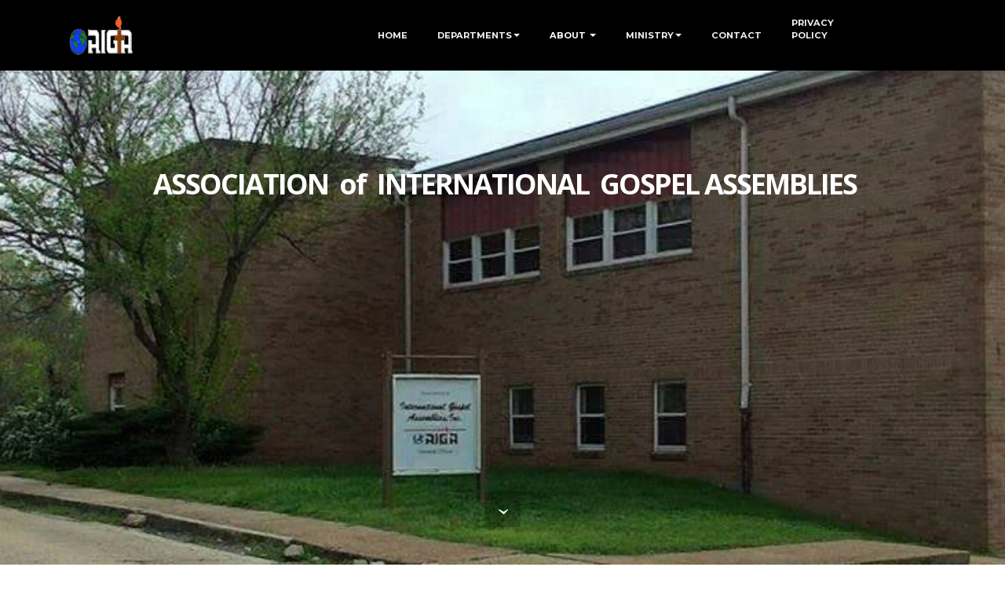

--- FILE ---
content_type: text/html
request_url: https://www.aigahq.com/
body_size: 8685
content:
<!DOCTYPE html>
<html  >
<head>
  <!-- Site made with Mobirise Website Builder v6.0.1, https://mobirise.com -->
  <meta charset="UTF-8">
  <meta http-equiv="X-UA-Compatible" content="IE=edge">
  <meta name="generator" content="Mobirise v6.0.1, mobirise.com">
  <meta name="viewport" content="width=device-width, initial-scale=1, minimum-scale=1">
  <link rel="shortcut icon" href="assets/images/aiga-logo-01-218x128.png" type="image/x-icon">
  <meta name="description" content="The Association of International Gospel Assemblies is a mission-oriented, international association of churches and ministers. The AIGA provides licenses to preach and ordination to qualified ministers. The AIGA can also provide 501C3 covering for churches, Evangelistic ministries, music ministries and mission outreaches.">
  
  
  <title>HOME</title>
  <link rel="stylesheet" href="https://fonts.googleapis.com/css?family=Lora:400,700,400italic,700italic&subset=latin">
  <link rel="stylesheet" href="https://fonts.googleapis.com/css?family=Montserrat:400,700">
  <link rel="stylesheet" href="https://fonts.googleapis.com/css?family=Raleway:100,100i,200,200i,300,300i,400,400i,500,500i,600,600i,700,700i,800,800i,900,900i">
  <link rel="stylesheet" href="assets/tether/tether.min.css">
  <link rel="stylesheet" href="assets/bootstrap/css/bootstrap.min.css">
  <link rel="stylesheet" href="assets/animatecss/animate.min.css">
  <link rel="stylesheet" href="assets/popup-overlay-plugin/style.css">
  <link rel="stylesheet" href="assets/dropdown/css/style.css">
  <link rel="stylesheet" href="assets/theme/css/style.css">
  <link rel="preload" href="https://fonts.googleapis.com/css?family=Montserrat:400,700&display=swap" as="style" onload="this.onload=null;this.rel='stylesheet'">
  <noscript><link rel="stylesheet" href="https://fonts.googleapis.com/css?family=Montserrat:400,700&display=swap"></noscript>
  <link rel="preload" href="https://fonts.googleapis.com/css?family=Lora:400,700&display=swap" as="style" onload="this.onload=null;this.rel='stylesheet'">
  <noscript><link rel="stylesheet" href="https://fonts.googleapis.com/css?family=Lora:400,700&display=swap"></noscript>
  <link rel="preload" href="https://fonts.googleapis.com/css?family=Raleway:400,300,700&display=swap" as="style" onload="this.onload=null;this.rel='stylesheet'">
  <noscript><link rel="stylesheet" href="https://fonts.googleapis.com/css?family=Raleway:400,300,700&display=swap"></noscript>
  <link rel="preload" as="style" href="assets/mobirise/css/mbr-additional.css?v=P4LI95"><link rel="stylesheet" href="assets/mobirise/css/mbr-additional.css?v=P4LI95" type="text/css">

  
  
  

</head>
<body>
  
  <section id="menu-0" data-rv-view="158">

    <nav class="navbar navbar-dropdown navbar-fixed-top">
        <div class="container">

            <div class="mbr-table">
                <div class="mbr-table-cell">

                    <div class="navbar-brand">
                        <span class="navbar-logo"><img src="assets/images/aiga-logo-01-218x128.png" alt="Mobirise"></span>
                        
                    </div>

                </div>
                <div class="mbr-table-cell">

                    <button class="navbar-toggler pull-xs-right hidden-md-up" type="button" data-toggle="collapse" data-target="#exCollapsingNavbar">
                        <div class="hamburger-icon"></div>
                    </button>

                    <ul class="nav-dropdown collapse pull-xs-right nav navbar-nav navbar-toggleable-sm" id="exCollapsingNavbar"><li class="nav-item"><a class="nav-link link text-primary" href="index.html"><p>&nbsp;&nbsp;&nbsp;&nbsp;&nbsp;&nbsp;&nbsp;&nbsp;&nbsp;&nbsp;&nbsp;&nbsp;&nbsp;&nbsp;&nbsp;&nbsp;&nbsp;&nbsp;&nbsp;&nbsp;&nbsp;&nbsp;&nbsp;&nbsp;&nbsp;&nbsp;&nbsp;&nbsp;&nbsp;&nbsp;&nbsp;&nbsp;&nbsp;&nbsp;&nbsp;&nbsp;HOME</p></a></li><li class="nav-item dropdown"><a class="nav-link link text-primary dropdown-toggle" href="#" aria-expanded="false" target="_blank" data-toggle="dropdown-submenu">DEPARTMENTS</a><div class="dropdown-menu"><a class="text-primary dropdown-item" href="missions.html" aria-expanded="false" target="_blank">MISSIONS</a><a class="text-primary dropdown-item" href="youth.html" aria-expanded="false">YOUTH</a><a class="text-primary dropdown-item" href="wic.html" aria-expanded="false">WOMEN IN CHRIST<br><br></a></div></li><li class="nav-item dropdown"><a class="nav-link link dropdown-toggle" href="index.html#content1-1" aria-expanded="false" data-toggle="dropdown-submenu">ABOUT&nbsp;</a><div class="dropdown-menu"><a class="dropdown-item text-primary" href="page6.html" aria-expanded="false">HISTORY&nbsp;</a><a class="dropdown-item text-primary" href="beliefs.html" aria-expanded="false">BELIEFS</a><a class="dropdown-item text-primary" href="officials.html" aria-expanded="false">OFFICIALS</a><a class="dropdown-item text-primary" href="churches.html" aria-expanded="false">CHURCHES<br></a><a class="dropdown-item" href="index.html#content1-1" aria-expanded="false"></a><a class="dropdown-item" href="index.html#content1-1" aria-expanded="false"></a></div></li><li class="nav-item dropdown"><a class="nav-link link text-primary dropdown-toggle" href="#" aria-expanded="false" target="_blank" data-toggle="dropdown-submenu">MINISTRY</a><div class="dropdown-menu"><a class="text-primary dropdown-item" href="members.html" aria-expanded="true">MEMBERSHIP<br><br>&nbsp;</a><a class="text-primary dropdown-item" href="index.html" aria-expanded="true"><br>&nbsp;</a></div></li><li class="nav-item"><a class="nav-link link text-primary" href="contact.html" aria-expanded="false" target="_blank">CONTACT</a></li><li class="nav-item"><a class="nav-link link text-primary" href="privacy.html" aria-expanded="false" target="_blank">PRIVACY<br>POLICY<br><br></a></li><li class="nav-item"><a class="nav-link link text-primary" href="contact.html" aria-expanded="false" target="_blank"></a></li><li class="nav-item"><a class="nav-link link text-primary" href="http://aigahq.com/aiga.html" aria-expanded="false" target="_blank"></a></li><li class="nav-item"><a class="nav-link link text-primary" href="aiga-videos.html" aria-expanded="false" target="_blank"></a></li></ul>
                    <button hidden="" class="navbar-toggler navbar-close" type="button" data-toggle="collapse" data-target="#exCollapsingNavbar">
                        <div class="close-icon"></div>
                    </button>

                </div>
            </div>

        </div>
    </nav>

</section>

<section class="mbr-section mbr-section-hero mbr-section-full mbr-section-with-arrow" id="header1-1" data-rv-view="160" style="background-image: url(assets/images/aigahq-1-960x416.jpg-960x416.jpg);">

    

    <div class="mbr-table-cell">

        <div class="container">
            <div class="row">
                <div class="mbr-section col-md-10 col-md-offset-1 text-xs-center">

                    <h1 class="mbr-section-title display-1">&nbsp;<br><div>&nbsp; &nbsp; &nbsp; &nbsp; &nbsp; &nbsp; &nbsp; &nbsp; &nbsp; &nbsp; &nbsp; &nbsp; &nbsp; &nbsp; &nbsp; &nbsp; &nbsp; </div><div>&nbsp;ASSOCIATION&nbsp; of&nbsp; INTERNATIONAL&nbsp; GOSPEL ASSEMBLIES</div><br><div><br></div><div><br></div><div><br></div><div>&nbsp; &nbsp; &nbsp; &nbsp; &nbsp; &nbsp; &nbsp; &nbsp; &nbsp; &nbsp; &nbsp; &nbsp; &nbsp;&nbsp;<br></div><br><div><br></div></h1>
                    <p class="mbr-section-lead lead">&nbsp;</p>
                    
                </div>
            </div>
        </div>
    </div>

    <div class="mbr-arrow mbr-arrow-floating" aria-hidden="true"><a href="#footer1-3y"><i class="mbr-arrow-icon"></i></a></div>

</section>

<footer class="mbr-small-footer mbr-section mbr-section-nopadding" id="footer1-3y" data-rv-view="163" style="background-color: rgb(50, 50, 50); padding-top: 0.875rem; padding-bottom: 0rem;">
    
    <div class="container text-xs-center">
        <p>Copyright (c) 2026 Association of International Gospel Assemblies, Inc.<br> 411 South Third Street, DeSoto, MO 63020&nbsp;Telephone: 636-586-3641&nbsp;<br><br></p>
    </div>
</footer>


<script src="assets/web/assets/jquery/jquery.min.js"></script>
  <script src="assets/tether/tether.min.js"></script>
  <script src="assets/web/assets/bootstrap4-migrate/bootstrap.min.js"></script>
  <script src="assets/smooth-scroll/smooth-scroll.js"></script>
  <script src="assets/viewport-checker/jquery.viewportchecker.js"></script>
  <script src="assets/dropdown/js/script.min.js"></script>
  <script src="assets/touch-swipe/jquery.touch-swipe.min.js"></script>
  <script src="assets/theme/js/script.js"></script>
  <input name="animation" type="hidden">
  
</body>
</html>

--- FILE ---
content_type: text/css
request_url: https://www.aigahq.com/assets/mobirise/css/mbr-additional.css?v=P4LI95
body_size: 50406
content:
@import url(https://fonts.googleapis.com/css?family=Open+Sans:400,300,700);
@import url(https://fonts.googleapis.com/css?family=Oxygen:400,300,700);
@import url(https://fonts.googleapis.com/css?family=Montserrat:400,700);

.subtitleFont {
  font-family: 'Lora', serif;
  font-style: normal;
}
body,
input,
textarea,
.mbr-company .list-group-text {
  font-family: 'Raleway', sans-serif;
}
.mbr-footer-content li,
.mbr-footer .mbr-contacts li {
  font-family: 'Raleway', sans-serif;
}
.btn,
.alert,
h1,
h2,
h3,
h4,
h5,
h6,
.h1,
.h2,
.h3,
.h4,
.h5,
.h6,
.display-1,
.display-2,
.display-3,
.display-4,
.mbr-figure .mbr-figure-caption,
.mbr-gallery-title,
.mbr-map [data-state-details],
.mbr-price {
  font-family: 'Montserrat', sans-serif;
}
.mbr-footer-content h1,
.mbr-footer .mbr-contacts h1,
.mbr-footer-content h2,
.mbr-footer .mbr-contacts h2,
.mbr-footer-content h3,
.mbr-footer .mbr-contacts h3,
.mbr-footer-content h4,
.mbr-footer .mbr-contacts h4,
.mbr-footer-content p strong,
.mbr-footer .mbr-contacts p strong,
.mbr-footer-content strong,
.mbr-footer .mbr-contacts strong {
  font-family: 'Montserrat', sans-serif;
}
.btn {
  border-radius: 1.6em;
}
.mbr-subscribe .btn {
  border-radius: 1.6em !important;
}
.btn-sm,
.lead a,
.lead blockquote,
.mbr-section-subtitle,
.mbr-section-hero .mbr-section-lead,
.mbr-cards .card-subtitle,
.mbr-testimonial .card-block {
  font-family: 'Lora', serif;
  font-style: normal;
}
.mbr-author-name {
  font-family: 'Montserrat', sans-serif;
}
.mbr-author-desc {
  font-family: 'Lora', serif;
  font-style: normal;
}
.mbr-plan-title {
  font-family: 'Montserrat', sans-serif;
}
.mbr-plan-subtitle,
.mbr-plan-price-desc {
  font-family: 'Lora', serif;
  font-style: normal;
}
.bg-primary {
  background-color: #efefef !important;
}
.bg-success {
  background-color: #3d8eb9 !important;
}
.bg-info {
  background-color: #7e9b9f !important;
}
.bg-warning {
  background-color: #f3c649 !important;
}
.bg-danger {
  background-color: #f28281 !important;
}
.btn-primary {
  background-color: #efefef;
  border-color: #efefef;
  color: #ffffff;
}
.btn-primary:hover,
.btn-primary:focus,
.btn-primary.focus,
.btn-primary:active,
.btn-primary.active {
  color: #ffffff;
  background-color: #c9c9c9;
  border-color: #c9c9c9;
}
.btn-primary.disabled,
.btn-primary:disabled {
  color: #ffffff !important;
  background-color: #c9c9c9 !important;
  border-color: #c9c9c9 !important;
}
.btn-secondary {
  background-color: #c1c1c1;
  border-color: #c1c1c1;
  color: #ffffff;
}
.btn-secondary:hover,
.btn-secondary:focus,
.btn-secondary.focus,
.btn-secondary:active,
.btn-secondary.active {
  color: #ffffff;
  background-color: #9b9b9b;
  border-color: #9b9b9b;
}
.btn-secondary.disabled,
.btn-secondary:disabled {
  color: #ffffff !important;
  background-color: #9b9b9b !important;
  border-color: #9b9b9b !important;
}
.btn-info {
  background-color: #7e9b9f;
  border-color: #7e9b9f;
  color: #ffffff;
}
.btn-info:hover,
.btn-info:focus,
.btn-info.focus,
.btn-info:active,
.btn-info.active {
  color: #ffffff;
  background-color: #597478;
  border-color: #597478;
}
.btn-info.disabled,
.btn-info:disabled {
  color: #ffffff !important;
  background-color: #597478 !important;
  border-color: #597478 !important;
}
.btn-success {
  background-color: #3d8eb9;
  border-color: #3d8eb9;
  color: #ffffff;
}
.btn-success:hover,
.btn-success:focus,
.btn-success.focus,
.btn-success:active,
.btn-success.active {
  color: #ffffff;
  background-color: #2a627f;
  border-color: #2a627f;
}
.btn-success.disabled,
.btn-success:disabled {
  color: #ffffff !important;
  background-color: #2a627f !important;
  border-color: #2a627f !important;
}
.btn-warning {
  background-color: #f3c649;
  border-color: #f3c649;
  color: #ffffff;
}
.btn-warning:hover,
.btn-warning:focus,
.btn-warning.focus,
.btn-warning:active,
.btn-warning.active {
  color: #ffffff;
  background-color: #e1a90f;
  border-color: #e1a90f;
}
.btn-warning.disabled,
.btn-warning:disabled {
  color: #ffffff !important;
  background-color: #e1a90f !important;
  border-color: #e1a90f !important;
}
.btn-danger {
  background-color: #f28281;
  border-color: #f28281;
  color: #ffffff;
}
.btn-danger:hover,
.btn-danger:focus,
.btn-danger.focus,
.btn-danger:active,
.btn-danger.active {
  color: #ffffff;
  background-color: #eb3d3c;
  border-color: #eb3d3c;
}
.btn-danger.disabled,
.btn-danger:disabled {
  color: #ffffff !important;
  background-color: #eb3d3c !important;
  border-color: #eb3d3c !important;
}
.btn-primary-outline {
  background: none;
  border-color: #bcbcbc;
  color: #bcbcbc;
}
.btn-primary-outline:hover,
.btn-primary-outline:focus,
.btn-primary-outline.focus,
.btn-primary-outline:active,
.btn-primary-outline.active {
  color: #ffffff;
  background-color: #efefef;
  border-color: #efefef;
}
.btn-primary-outline.disabled,
.btn-primary-outline:disabled {
  color: #ffffff !important;
  background-color: #efefef !important;
  border-color: #efefef !important;
}
.btn-secondary-outline {
  background: none;
  border-color: #8e8e8e;
  color: #8e8e8e;
}
.btn-secondary-outline:hover,
.btn-secondary-outline:focus,
.btn-secondary-outline.focus,
.btn-secondary-outline:active,
.btn-secondary-outline.active {
  color: #ffffff;
  background-color: #c1c1c1;
  border-color: #c1c1c1;
}
.btn-secondary-outline.disabled,
.btn-secondary-outline:disabled {
  color: #ffffff !important;
  background-color: #c1c1c1 !important;
  border-color: #c1c1c1 !important;
}
.btn-info-outline {
  background: none;
  border-color: #4e6669;
  color: #4e6669;
}
.btn-info-outline:hover,
.btn-info-outline:focus,
.btn-info-outline.focus,
.btn-info-outline:active,
.btn-info-outline.active {
  color: #ffffff;
  background-color: #7e9b9f;
  border-color: #7e9b9f;
}
.btn-info-outline.disabled,
.btn-info-outline:disabled {
  color: #ffffff !important;
  background-color: #7e9b9f !important;
  border-color: #7e9b9f !important;
}
.btn-success-outline {
  background: none;
  border-color: #24536c;
  color: #24536c;
}
.btn-success-outline:hover,
.btn-success-outline:focus,
.btn-success-outline.focus,
.btn-success-outline:active,
.btn-success-outline.active {
  color: #ffffff;
  background-color: #3d8eb9;
  border-color: #3d8eb9;
}
.btn-success-outline.disabled,
.btn-success-outline:disabled {
  color: #ffffff !important;
  background-color: #3d8eb9 !important;
  border-color: #3d8eb9 !important;
}
.btn-warning-outline {
  background: none;
  border-color: #c9970d;
  color: #c9970d;
}
.btn-warning-outline:hover,
.btn-warning-outline:focus,
.btn-warning-outline.focus,
.btn-warning-outline:active,
.btn-warning-outline.active {
  color: #ffffff;
  background-color: #f3c649;
  border-color: #f3c649;
}
.btn-warning-outline.disabled,
.btn-warning-outline:disabled {
  color: #ffffff !important;
  background-color: #f3c649 !important;
  border-color: #f3c649 !important;
}
.btn-danger-outline {
  background: none;
  border-color: #e82625;
  color: #e82625;
}
.btn-danger-outline:hover,
.btn-danger-outline:focus,
.btn-danger-outline.focus,
.btn-danger-outline:active,
.btn-danger-outline.active {
  color: #ffffff;
  background-color: #f28281;
  border-color: #f28281;
}
.btn-danger-outline.disabled,
.btn-danger-outline:disabled {
  color: #ffffff !important;
  background-color: #f28281 !important;
  border-color: #f28281 !important;
}
.text-primary {
  color: #efefef !important;
}
.text-success {
  color: #3d8eb9 !important;
}
.text-info {
  color: #7e9b9f !important;
}
.text-warning {
  color: #f3c649 !important;
}
.text-danger {
  color: #f28281 !important;
}
.alert-success {
  background-color: #3d8eb9;
}
.alert-info {
  background-color: #7e9b9f;
}
.alert-warning {
  background-color: #f3c649;
}
.alert-danger {
  background-color: #f28281;
}
.btn-social {
  border-color: #efefef;
}
.btn-social:hover {
  background: #efefef;
}
.mbr-company .list-group-item.active .list-group-text {
  color: #efefef;
}
.mbr-footer p a,
.mbr-footer ul a {
  color: #efefef;
}
.mbr-footer-content li::before,
.mbr-footer .mbr-contacts li::before {
  background: #efefef;
}
.mbr-footer-content li a:hover,
.mbr-footer .mbr-contacts li a:hover {
  color: #efefef;
}
.lead a,
.lead a:hover {
  color: #efefef;
}
.lead blockquote {
  border-color: #efefef;
}
.mbr-plan-header.bg-primary .mbr-plan-subtitle,
.mbr-plan-header.bg-primary .mbr-plan-price-desc {
  color: #ffffff;
}
.mbr-plan-header.bg-success .mbr-plan-subtitle,
.mbr-plan-header.bg-success .mbr-plan-price-desc {
  color: #98c5dd;
}
.mbr-plan-header.bg-info .mbr-plan-subtitle,
.mbr-plan-header.bg-info .mbr-plan-price-desc {
  color: #c7d4d5;
}
.mbr-plan-header.bg-warning .mbr-plan-subtitle,
.mbr-plan-header.bg-warning .mbr-plan-price-desc {
  color: #ffffff;
}
.mbr-plan-header.bg-danger .mbr-plan-subtitle,
.mbr-plan-header.bg-danger .mbr-plan-price-desc {
  color: #ffffff;
}
.mbr-small-footer a,
.mbr-gallery-filter li:hover {
  color: #efefef;
}
.scrollToTop_wraper {
  display: none;
}
.form-control {
  padding: 0.9rem;
}
.align-center {
  text-align: center;
}
.col,
.col-12,
.col-auto {
  position: relative;
  width: 100%;
  min-height: 1px;
  padding-left: 15px;
  padding-right: 15px;
}
.col {
  -ms-flex-preferred-size: 0;
  flex-basis: 0;
  -ms-flex-positive: 1;
  flex-grow: 1;
  max-width: 100%;
}
.col-auto {
  -ms-flex: 0 0 auto;
  flex: 0 0 auto;
  width: auto;
  max-width: none;
}
form a.btn {
  margin: 0;
}
.mx-auto {
  margin: 0 auto;
}
section.custom-form .container,
section.form .container {
  display: flex;
}
.form-row {
  display: flex;
  flex-wrap: wrap;
  margin: 0 -15px;
}
#menu-0 .hide-buttons .nav-btn {
  display: none !important;
}
#menu-0 .navbar-caption {
  color: #ffffff;
}
#menu-0 .navbar-toggler {
  color: #ffffff;
}
#menu-0 .link,
#menu-0 .dropdown-item {
  color: #ffffff;
}
#menu-0 .link {
  font-size: 0.7rem;
}
#menu-0 .dropdown-item,
#menu-0 .nav-dropdown-sm .link {
  font-size: 0.758rem;
}
#menu-0 .link:hover,
#menu-0 .dropdown-item:hover,
#menu-0 .link:focus,
#menu-0 .dropdown-item:focus {
  color: #efefef;
}
#menu-0 .link[aria-expanded="true"],
#menu-0 .dropdown-menu {
  background: #000000;
}
#menu-0 .nav-dropdown-sm .link:focus,
#menu-0 .nav-dropdown-sm .link:hover,
#menu-0 .nav-dropdown-sm .dropdown-item:focus,
#menu-0 .nav-dropdown-sm .dropdown-item:hover {
  background: #000000!important;
}
#menu-0 .navbar,
#menu-0 .nav-dropdown-sm,
#menu-0 .nav-dropdown-sm .link[aria-expanded="true"],
#menu-0 .nav-dropdown-sm .dropdown-menu {
  background: #000000;
}
#menu-0 .bg-color.transparent .link {
  color: #ffffff;
  transition: none;
}
#menu-0 .bg-color.transparent.opened .link {
  transition: color 0.2s ease-in-out;
}
#menu-0 .bg-color.transparent.opened .link:hover,
#menu-0 .bg-color.transparent.opened .link:focus {
  color: #efefef;
}
#menu-0 .link[aria-expanded="true"],
#menu-0 .dropdown-item[aria-expanded="true"] {
  color: #efefef!important;
}
#menu-0.mbr-navbar--stuck .mbr-navbar__section {
  background: #2c2c2c;
}
#menu-0 .mbr-navbar__hamburger {
  color: #ffffff;
}
#menu-0 .close-icon::before,
#menu-0 .close-icon::after {
  background-color: #ffffff;
}
#header1-1 .mbr-section-title {
  font-size: 21px;
  text-align: center;
  font-family: 'Open Sans', sans-serif;
  color: #ffffff;
}
#header1-1 .mbr-section-lead {
  font-size: 14px;
}
#header1-1 .mbr-section-title DIV {
  font-size: 36px;
}
#footer1-3y P {
  color: #ffffff;
}
#menu-1b .hide-buttons .nav-btn {
  display: none !important;
}
#menu-1b .navbar-caption {
  color: #ffffff;
}
#menu-1b .navbar-toggler {
  color: #ffffff;
}
#menu-1b .link,
#menu-1b .dropdown-item {
  color: #ffffff;
}
#menu-1b .link {
  font-size: 0.7rem;
}
#menu-1b .dropdown-item,
#menu-1b .nav-dropdown-sm .link {
  font-size: 0.758rem;
}
#menu-1b .link:hover,
#menu-1b .dropdown-item:hover,
#menu-1b .link:focus,
#menu-1b .dropdown-item:focus {
  color: #efefef;
}
#menu-1b .link[aria-expanded="true"],
#menu-1b .dropdown-menu {
  background: #0e0e0e;
}
#menu-1b .nav-dropdown-sm .link:focus,
#menu-1b .nav-dropdown-sm .link:hover,
#menu-1b .nav-dropdown-sm .dropdown-item:focus,
#menu-1b .nav-dropdown-sm .dropdown-item:hover {
  background: #202020!important;
}
#menu-1b .navbar,
#menu-1b .nav-dropdown-sm,
#menu-1b .nav-dropdown-sm .link[aria-expanded="true"],
#menu-1b .nav-dropdown-sm .dropdown-menu {
  background: #282828;
}
#menu-1b .bg-color.transparent .link {
  color: #ffffff;
  transition: none;
}
#menu-1b .bg-color.transparent.opened .link {
  transition: color 0.2s ease-in-out;
}
#menu-1b .bg-color.transparent.opened .link:hover,
#menu-1b .bg-color.transparent.opened .link:focus {
  color: #efefef;
}
#menu-1b .link[aria-expanded="true"],
#menu-1b .dropdown-item[aria-expanded="true"] {
  color: #c0a375!important;
}
#menu-1b.mbr-navbar--stuck .mbr-navbar__section {
  background: #2c2c2c;
}
#menu-1b .mbr-navbar__hamburger {
  color: #ffffff;
}
#menu-1b .close-icon::before,
#menu-1b .close-icon::after {
  background-color: #ffffff;
}
#features3-25 P {
  color: #ffffff;
  text-align: left;
}
#footer1-3y P {
  color: #ffffff;
}
#menu-f .hide-buttons .nav-btn {
  display: none !important;
}
#menu-f .navbar-caption {
  color: #ffffff;
}
#menu-f .navbar-toggler {
  color: #ffffff;
}
#menu-f .link,
#menu-f .dropdown-item {
  color: #ffffff;
}
#menu-f .link {
  font-size: 0.7rem;
}
#menu-f .dropdown-item,
#menu-f .nav-dropdown-sm .link {
  font-size: 0.758rem;
}
#menu-f .link:hover,
#menu-f .dropdown-item:hover,
#menu-f .link:focus,
#menu-f .dropdown-item:focus {
  color: #efefef;
}
#menu-f .link[aria-expanded="true"],
#menu-f .dropdown-menu {
  background: #0e0e0e;
}
#menu-f .nav-dropdown-sm .link:focus,
#menu-f .nav-dropdown-sm .link:hover,
#menu-f .nav-dropdown-sm .dropdown-item:focus,
#menu-f .nav-dropdown-sm .dropdown-item:hover {
  background: #202020!important;
}
#menu-f .navbar,
#menu-f .nav-dropdown-sm,
#menu-f .nav-dropdown-sm .link[aria-expanded="true"],
#menu-f .nav-dropdown-sm .dropdown-menu {
  background: #282828;
}
#menu-f .bg-color.transparent .link {
  color: #ffffff;
  transition: none;
}
#menu-f .bg-color.transparent.opened .link {
  transition: color 0.2s ease-in-out;
}
#menu-f .bg-color.transparent.opened .link:hover,
#menu-f .bg-color.transparent.opened .link:focus {
  color: #efefef;
}
#menu-f .link[aria-expanded="true"],
#menu-f .dropdown-item[aria-expanded="true"] {
  color: #c0a375!important;
}
#menu-f.mbr-navbar--stuck .mbr-navbar__section {
  background: #2c2c2c;
}
#menu-f .mbr-navbar__hamburger {
  color: #ffffff;
}
#menu-f .close-icon::before,
#menu-f .close-icon::after {
  background-color: #ffffff;
}
#footer1-3y P {
  color: #ffffff;
}
#menu-4 .hide-buttons .nav-btn {
  display: none !important;
}
#menu-4 .navbar-caption {
  color: #ffffff;
}
#menu-4 .navbar-toggler {
  color: #ffffff;
}
#menu-4 .link,
#menu-4 .dropdown-item {
  color: #ffffff;
}
#menu-4 .link {
  font-size: 0.7rem;
}
#menu-4 .dropdown-item,
#menu-4 .nav-dropdown-sm .link {
  font-size: 0.758rem;
}
#menu-4 .link:hover,
#menu-4 .dropdown-item:hover,
#menu-4 .link:focus,
#menu-4 .dropdown-item:focus {
  color: #efefef;
}
#menu-4 .link[aria-expanded="true"],
#menu-4 .dropdown-menu {
  background: #0e0e0e;
}
#menu-4 .nav-dropdown-sm .link:focus,
#menu-4 .nav-dropdown-sm .link:hover,
#menu-4 .nav-dropdown-sm .dropdown-item:focus,
#menu-4 .nav-dropdown-sm .dropdown-item:hover {
  background: #202020!important;
}
#menu-4 .navbar,
#menu-4 .nav-dropdown-sm,
#menu-4 .nav-dropdown-sm .link[aria-expanded="true"],
#menu-4 .nav-dropdown-sm .dropdown-menu {
  background: #282828;
}
#menu-4 .bg-color.transparent .link {
  color: #ffffff;
  transition: none;
}
#menu-4 .bg-color.transparent.opened .link {
  transition: color 0.2s ease-in-out;
}
#menu-4 .bg-color.transparent.opened .link:hover,
#menu-4 .bg-color.transparent.opened .link:focus {
  color: #efefef;
}
#menu-4 .link[aria-expanded="true"],
#menu-4 .dropdown-item[aria-expanded="true"] {
  color: #c0a375!important;
}
#menu-4.mbr-navbar--stuck .mbr-navbar__section {
  background: #2c2c2c;
}
#menu-4 .mbr-navbar__hamburger {
  color: #ffffff;
}
#menu-4 .close-icon::before,
#menu-4 .close-icon::after {
  background-color: #ffffff;
}
#content6-e P {
  text-align: left;
}
#content6-e .lead P {
  font-size: 20px;
}
#footer1-3y P {
  color: #ffffff;
}

#menu-1m .hide-buttons .nav-btn {
  display: none !important;
}
#menu-1m .navbar-caption {
  color: #ffffff;
}
#menu-1m .navbar-toggler {
  color: #ffffff;
}
#menu-1m .link,
#menu-1m .dropdown-item {
  color: #ffffff;
}
#menu-1m .link {
  font-size: 0.7rem;
}
#menu-1m .dropdown-item,
#menu-1m .nav-dropdown-sm .link {
  font-size: 0.758rem;
}
#menu-1m .link:hover,
#menu-1m .dropdown-item:hover,
#menu-1m .link:focus,
#menu-1m .dropdown-item:focus {
  color: #efefef;
}
#menu-1m .link[aria-expanded="true"],
#menu-1m .dropdown-menu {
  background: #0e0e0e;
}
#menu-1m .nav-dropdown-sm .link:focus,
#menu-1m .nav-dropdown-sm .link:hover,
#menu-1m .nav-dropdown-sm .dropdown-item:focus,
#menu-1m .nav-dropdown-sm .dropdown-item:hover {
  background: #202020!important;
}
#menu-1m .navbar,
#menu-1m .nav-dropdown-sm,
#menu-1m .nav-dropdown-sm .link[aria-expanded="true"],
#menu-1m .nav-dropdown-sm .dropdown-menu {
  background: #282828;
}
#menu-1m .bg-color.transparent .link {
  color: #ffffff;
  transition: none;
}
#menu-1m .bg-color.transparent.opened .link {
  transition: color 0.2s ease-in-out;
}
#menu-1m .bg-color.transparent.opened .link:hover,
#menu-1m .bg-color.transparent.opened .link:focus {
  color: #efefef;
}
#menu-1m .link[aria-expanded="true"],
#menu-1m .dropdown-item[aria-expanded="true"] {
  color: #c0a375!important;
}
#menu-1m.mbr-navbar--stuck .mbr-navbar__section {
  background: #2c2c2c;
}
#menu-1m .mbr-navbar__hamburger {
  color: #ffffff;
}
#menu-1m .close-icon::before,
#menu-1m .close-icon::after {
  background-color: #ffffff;
}
#content6-1o P {
  text-align: left;
}
#content6-1o .lead P {
  font-size: 20px;
  font-family: 'Oxygen', sans-serif;
  text-align: left;
}
#footer1-3y P {
  color: #ffffff;
}
#menu-1v .hide-buttons .nav-btn {
  display: none !important;
}
#menu-1v .navbar-caption {
  color: #ffffff;
}
#menu-1v .navbar-toggler {
  color: #ffffff;
}
#menu-1v .link,
#menu-1v .dropdown-item {
  color: #ffffff;
}
#menu-1v .link {
  font-size: 0.7rem;
}
#menu-1v .dropdown-item,
#menu-1v .nav-dropdown-sm .link {
  font-size: 0.758rem;
}
#menu-1v .link:hover,
#menu-1v .dropdown-item:hover,
#menu-1v .link:focus,
#menu-1v .dropdown-item:focus {
  color: #efefef;
}
#menu-1v .link[aria-expanded="true"],
#menu-1v .dropdown-menu {
  background: #0e0e0e;
}
#menu-1v .nav-dropdown-sm .link:focus,
#menu-1v .nav-dropdown-sm .link:hover,
#menu-1v .nav-dropdown-sm .dropdown-item:focus,
#menu-1v .nav-dropdown-sm .dropdown-item:hover {
  background: #202020!important;
}
#menu-1v .navbar,
#menu-1v .nav-dropdown-sm,
#menu-1v .nav-dropdown-sm .link[aria-expanded="true"],
#menu-1v .nav-dropdown-sm .dropdown-menu {
  background: #282828;
}
#menu-1v .bg-color.transparent .link {
  color: #ffffff;
  transition: none;
}
#menu-1v .bg-color.transparent.opened .link {
  transition: color 0.2s ease-in-out;
}
#menu-1v .bg-color.transparent.opened .link:hover,
#menu-1v .bg-color.transparent.opened .link:focus {
  color: #efefef;
}
#menu-1v .link[aria-expanded="true"],
#menu-1v .dropdown-item[aria-expanded="true"] {
  color: #c0a375!important;
}
#menu-1v.mbr-navbar--stuck .mbr-navbar__section {
  background: #2c2c2c;
}
#menu-1v .mbr-navbar__hamburger {
  color: #ffffff;
}
#menu-1v .close-icon::before,
#menu-1v .close-icon::after {
  background-color: #ffffff;
}
#msg-box3-2l .mbr-section-title,
#msg-box3-2l .lead {
  color: #000;
}
#msg-box3-2l .mbr-section-title {
  font-size: 46px;
}
#features3-2i P {
  text-align: left;
  color: #000000;
}
#features3-2i H5 {
  color: #000000;
}
#footer1-3y P {
  color: #ffffff;
}
#menu-1p .hide-buttons .nav-btn {
  display: none !important;
}
#menu-1p .navbar-caption {
  color: #ffffff;
}
#menu-1p .navbar-toggler {
  color: #ffffff;
}
#menu-1p .link,
#menu-1p .dropdown-item {
  color: #ffffff;
}
#menu-1p .link {
  font-size: 0.7rem;
}
#menu-1p .dropdown-item,
#menu-1p .nav-dropdown-sm .link {
  font-size: 0.758rem;
}
#menu-1p .link:hover,
#menu-1p .dropdown-item:hover,
#menu-1p .link:focus,
#menu-1p .dropdown-item:focus {
  color: #efefef;
}
#menu-1p .link[aria-expanded="true"],
#menu-1p .dropdown-menu {
  background: #0e0e0e;
}
#menu-1p .nav-dropdown-sm .link:focus,
#menu-1p .nav-dropdown-sm .link:hover,
#menu-1p .nav-dropdown-sm .dropdown-item:focus,
#menu-1p .nav-dropdown-sm .dropdown-item:hover {
  background: #202020!important;
}
#menu-1p .navbar,
#menu-1p .nav-dropdown-sm,
#menu-1p .nav-dropdown-sm .link[aria-expanded="true"],
#menu-1p .nav-dropdown-sm .dropdown-menu {
  background: #282828;
}
#menu-1p .bg-color.transparent .link {
  color: #ffffff;
  transition: none;
}
#menu-1p .bg-color.transparent.opened .link {
  transition: color 0.2s ease-in-out;
}
#menu-1p .bg-color.transparent.opened .link:hover,
#menu-1p .bg-color.transparent.opened .link:focus {
  color: #efefef;
}
#menu-1p .link[aria-expanded="true"],
#menu-1p .dropdown-item[aria-expanded="true"] {
  color: #c0a375!important;
}
#menu-1p.mbr-navbar--stuck .mbr-navbar__section {
  background: #2c2c2c;
}
#menu-1p .mbr-navbar__hamburger {
  color: #ffffff;
}
#menu-1p .close-icon::before,
#menu-1p .close-icon::after {
  background-color: #ffffff;
}
#content6-1r P {
  text-align: left;
}
#content6-1r .lead P {
  font-size: 25px;
  text-align: left;
}
#footer1-3y P {
  color: #ffffff;
}
#menu-1s .hide-buttons .nav-btn {
  display: none !important;
}
#menu-1s .navbar-caption {
  color: #ffffff;
}
#menu-1s .navbar-toggler {
  color: #ffffff;
}
#menu-1s .link,
#menu-1s .dropdown-item {
  color: #ffffff;
}
#menu-1s .link {
  font-size: 0.7rem;
}
#menu-1s .dropdown-item,
#menu-1s .nav-dropdown-sm .link {
  font-size: 0.758rem;
}
#menu-1s .link:hover,
#menu-1s .dropdown-item:hover,
#menu-1s .link:focus,
#menu-1s .dropdown-item:focus {
  color: #efefef;
}
#menu-1s .link[aria-expanded="true"],
#menu-1s .dropdown-menu {
  background: #0e0e0e;
}
#menu-1s .nav-dropdown-sm .link:focus,
#menu-1s .nav-dropdown-sm .link:hover,
#menu-1s .nav-dropdown-sm .dropdown-item:focus,
#menu-1s .nav-dropdown-sm .dropdown-item:hover {
  background: #202020!important;
}
#menu-1s .navbar,
#menu-1s .nav-dropdown-sm,
#menu-1s .nav-dropdown-sm .link[aria-expanded="true"],
#menu-1s .nav-dropdown-sm .dropdown-menu {
  background: #282828;
}
#menu-1s .bg-color.transparent .link {
  color: #ffffff;
  transition: none;
}
#menu-1s .bg-color.transparent.opened .link {
  transition: color 0.2s ease-in-out;
}
#menu-1s .bg-color.transparent.opened .link:hover,
#menu-1s .bg-color.transparent.opened .link:focus {
  color: #efefef;
}
#menu-1s .link[aria-expanded="true"],
#menu-1s .dropdown-item[aria-expanded="true"] {
  color: #c0a375!important;
}
#menu-1s.mbr-navbar--stuck .mbr-navbar__section {
  background: #2c2c2c;
}
#menu-1s .mbr-navbar__hamburger {
  color: #ffffff;
}
#menu-1s .close-icon::before,
#menu-1s .close-icon::after {
  background-color: #ffffff;
}
#header6-2r .mbr-section-title {
  color: #ffffff;
  font-size: 23px;
}
#header6-2r .mbr-section-text {
  color: #565656;
}
#footer1-3y P {
  color: #ffffff;
}

#menu-21 .hide-buttons .nav-btn {
  display: none !important;
}
#menu-21 .navbar-caption {
  color: #ffffff;
}
#menu-21 .navbar-toggler {
  color: #ffffff;
}
#menu-21 .link,
#menu-21 .dropdown-item {
  color: #ffffff;
}
#menu-21 .link {
  font-size: 0.7rem;
}
#menu-21 .dropdown-item,
#menu-21 .nav-dropdown-sm .link {
  font-size: 0.758rem;
}
#menu-21 .link:hover,
#menu-21 .dropdown-item:hover,
#menu-21 .link:focus,
#menu-21 .dropdown-item:focus {
  color: #efefef;
}
#menu-21 .link[aria-expanded="true"],
#menu-21 .dropdown-menu {
  background: #0e0e0e;
}
#menu-21 .nav-dropdown-sm .link:focus,
#menu-21 .nav-dropdown-sm .link:hover,
#menu-21 .nav-dropdown-sm .dropdown-item:focus,
#menu-21 .nav-dropdown-sm .dropdown-item:hover {
  background: #202020!important;
}
#menu-21 .navbar,
#menu-21 .nav-dropdown-sm,
#menu-21 .nav-dropdown-sm .link[aria-expanded="true"],
#menu-21 .nav-dropdown-sm .dropdown-menu {
  background: #282828;
}
#menu-21 .bg-color.transparent .link {
  color: #ffffff;
  transition: none;
}
#menu-21 .bg-color.transparent.opened .link {
  transition: color 0.2s ease-in-out;
}
#menu-21 .bg-color.transparent.opened .link:hover,
#menu-21 .bg-color.transparent.opened .link:focus {
  color: #efefef;
}
#menu-21 .link[aria-expanded="true"],
#menu-21 .dropdown-item[aria-expanded="true"] {
  color: #c0a375!important;
}
#menu-21.mbr-navbar--stuck .mbr-navbar__section {
  background: #2c2c2c;
}
#menu-21 .mbr-navbar__hamburger {
  color: #ffffff;
}
#menu-21 .close-icon::before,
#menu-21 .close-icon::after {
  background-color: #ffffff;
}
#testimonials1-2t .card-block P {
  text-align: left;
  font-family: 'Montserrat', sans-serif;
}
#footer1-3y P {
  color: #ffffff;
}
#menu-8 .hide-buttons .nav-btn {
  display: none !important;
}
#menu-8 .navbar-caption {
  color: #ffffff;
}
#menu-8 .navbar-toggler {
  color: #ffffff;
}
#menu-8 .link,
#menu-8 .dropdown-item {
  color: #ffffff;
}
#menu-8 .link {
  font-size: 0.7rem;
}
#menu-8 .dropdown-item,
#menu-8 .nav-dropdown-sm .link {
  font-size: 0.758rem;
}
#menu-8 .link:hover,
#menu-8 .dropdown-item:hover,
#menu-8 .link:focus,
#menu-8 .dropdown-item:focus {
  color: #efefef;
}
#menu-8 .link[aria-expanded="true"],
#menu-8 .dropdown-menu {
  background: #0e0e0e;
}
#menu-8 .nav-dropdown-sm .link:focus,
#menu-8 .nav-dropdown-sm .link:hover,
#menu-8 .nav-dropdown-sm .dropdown-item:focus,
#menu-8 .nav-dropdown-sm .dropdown-item:hover {
  background: #202020!important;
}
#menu-8 .navbar,
#menu-8 .nav-dropdown-sm,
#menu-8 .nav-dropdown-sm .link[aria-expanded="true"],
#menu-8 .nav-dropdown-sm .dropdown-menu {
  background: #282828;
}
#menu-8 .bg-color.transparent .link {
  color: #ffffff;
  transition: none;
}
#menu-8 .bg-color.transparent.opened .link {
  transition: color 0.2s ease-in-out;
}
#menu-8 .bg-color.transparent.opened .link:hover,
#menu-8 .bg-color.transparent.opened .link:focus {
  color: #efefef;
}
#menu-8 .link[aria-expanded="true"],
#menu-8 .dropdown-item[aria-expanded="true"] {
  color: #c0a375!important;
}
#menu-8.mbr-navbar--stuck .mbr-navbar__section {
  background: #2c2c2c;
}
#menu-8 .mbr-navbar__hamburger {
  color: #ffffff;
}
#menu-8 .close-icon::before,
#menu-8 .close-icon::after {
  background-color: #ffffff;
}
#form1-13 .form-control-label {
  color: #232323;
}
#form1-13 .mbr-section-title {
  font-size: 24px;
}
#footer1-3y P {
  color: #ffffff;
}
#menu-3e .hide-buttons .nav-btn {
  display: none !important;
}
#menu-3e .navbar-caption {
  color: #ffffff;
}
#menu-3e .navbar-toggler {
  color: #ffffff;
}
#menu-3e .link,
#menu-3e .dropdown-item {
  color: #ffffff;
}
#menu-3e .link {
  font-size: 0.7rem;
}
#menu-3e .dropdown-item,
#menu-3e .nav-dropdown-sm .link {
  font-size: 0.758rem;
}
#menu-3e .link:hover,
#menu-3e .dropdown-item:hover,
#menu-3e .link:focus,
#menu-3e .dropdown-item:focus {
  color: #efefef;
}
#menu-3e .link[aria-expanded="true"],
#menu-3e .dropdown-menu {
  background: #201616;
}
#menu-3e .nav-dropdown-sm .link:focus,
#menu-3e .nav-dropdown-sm .link:hover,
#menu-3e .nav-dropdown-sm .dropdown-item:focus,
#menu-3e .nav-dropdown-sm .dropdown-item:hover {
  background: #352525!important;
}
#menu-3e .navbar,
#menu-3e .nav-dropdown-sm,
#menu-3e .nav-dropdown-sm .link[aria-expanded="true"],
#menu-3e .nav-dropdown-sm .dropdown-menu {
  background: #3e2b2b;
}
#menu-3e .bg-color.transparent .link {
  color: #ffffff;
  transition: none;
}
#menu-3e .bg-color.transparent.opened .link {
  transition: color 0.2s ease-in-out;
}
#menu-3e .bg-color.transparent.opened .link:hover,
#menu-3e .bg-color.transparent.opened .link:focus {
  color: #efefef;
}
#menu-3e .link[aria-expanded="true"],
#menu-3e .dropdown-item[aria-expanded="true"] {
  color: #c0a375!important;
}
#menu-3e.mbr-navbar--stuck .mbr-navbar__section {
  background: #2c2c2c;
}
#menu-3e .mbr-navbar__hamburger {
  color: #ffffff;
}
#menu-3e .close-icon::before,
#menu-3e .close-icon::after {
  background-color: #ffffff;
}
.cid-ukg8004Zb2.popup-builder {
  background-color: #ffffff;
}
.cid-ukg8004Zb2.popup-builder .modal {
  position: relative;
  display: block;
  z-index: 1;
}
.cid-ukg8004Zb2.popup-builder .modal-dialog {
  margin-top: 60px;
  margin-bottom: 60px;
}
.cid-ukg8004Zb2 .modal-content,
.cid-ukg8004Zb2 .modal-dialog {
  height: auto;
}
.cid-ukg8004Zb2 .form-wrapper .input-group-btn {
  margin-right: auto;
  margin-left: auto;
}
.cid-ukg8004Zb2 .form-wrapper .input-group-btn .btn {
  margin: 0 !important;
}
@media (min-width: 769px) {
  .cid-ukg8004Zb2 .form-wrapper .mbr-form .form-group,
  .cid-ukg8004Zb2 .form-wrapper .mbr-form .input-group-btn {
    padding: 0 .5rem;
  }
}
.cid-ukg8004Zb2 .card-img {
  width: 100%;
  margin: auto;
  border-radius: 0;
}
.cid-ukg8004Zb2 .mbr-figure img {
  display: block;
  width: 100%;
  -ms-flex-item-align: center;
  -ms-grid-row-align: center;
  -webkit-align-self: center;
  align-self: center;
}
.cid-ukg8004Zb2 .mbr-text {
  text-align: center;
}
.cid-ukg8004Zb2 .pt-0 {
  padding-top: 0 !important;
}
.cid-ukg8004Zb2 .pb-0 {
  padding-bottom: 0 !important;
}
.cid-ukg8004Zb2 .form-content {
  -ms-flex-pack: center;
  justify-content: center;
  text-align: center;
}
.cid-ukg8004Zb2 .mbr-overlay {
  bottom: 0;
  left: 0;
  position: absolute;
  right: 0;
  top: 0;
  z-index: 0;
  pointer-events: none;
}
.cid-ukg8004Zb2 .modal-open {
  overflow: hidden;
}
.cid-ukg8004Zb2 .modal-open .modal {
  overflow-x: hidden;
  overflow-y: auto;
}
.cid-ukg8004Zb2 .modal {
  position: fixed;
  top: 0;
  left: 0;
  z-index: 1050;
  display: none;
  width: 100%;
  height: 100%;
  overflow: hidden;
  outline: 0;
}
.cid-ukg8004Zb2 .modal-dialog {
  position: relative;
  width: auto;
  margin: .5rem;
  pointer-events: none;
}
.cid-ukg8004Zb2 .modal.fade .modal-dialog {
  transition: transform 0.3s ease-out, -webkit-transform 0.3s ease-out;
  -webkit-transform: translate(0, -50px);
  transform: translate(0, -50px);
}
.cid-ukg8004Zb2 .modal.show .modal-dialog {
  -webkit-transform: none;
  transform: none;
}
.cid-ukg8004Zb2 .modal-dialog-centered {
  display: flex;
  -ms-flex-align: center;
  align-items: center;
  min-height: calc(100% - (.5rem * 2));
}
.cid-ukg8004Zb2 .modal-dialog-centered::before {
  display: block;
  height: calc(100vh - (.5rem * 2));
  content: "";
}
.cid-ukg8004Zb2 .modal-content {
  background: #ffffff;
  position: relative;
  display: flex;
  -ms-flex-direction: column;
  flex-direction: column;
  width: 100%;
  pointer-events: auto;
  background-clip: padding-box;
  border: none;
  outline: 0;
  -webkit-box-shadow: 0 10px 40px 0 rgba(0, 0, 0, 0.2);
  box-shadow: 0 10px 40px 0 rgba(0, 0, 0, 0.2);
}
.cid-ukg8004Zb2 .margin-center-pos {
  margin-top: auto;
  margin-bottom: auto;
}
.cid-ukg8004Zb2 .modal-backdrop {
  position: fixed;
  top: 0;
  left: 0;
  z-index: 1040;
  width: 100vw;
  height: 100vh;
  background-color: #000;
}
.cid-ukg8004Zb2 .modal-backdrop.fade {
  opacity: 0;
}
.cid-ukg8004Zb2 .modal-backdrop.show {
  opacity: .5;
}
.cid-ukg8004Zb2 .modal-header {
  display: flex;
  -ms-flex-align: start;
  align-items: flex-start;
  -ms-flex-pack: justify;
  justify-content: space-between;
  border-bottom: none;
}
@media (min-width: 992px) {
  .cid-ukg8004Zb2 .modal-header {
    padding: 2rem 2rem 1rem;
  }
}
@media (max-width: 991px) {
  .cid-ukg8004Zb2 .modal-header {
    padding: 1rem;
  }
}
.cid-ukg8004Zb2 .modal-header .close {
  position: absolute;
  top: 1rem;
  right: 1rem;
  margin: -1rem -1rem -1rem auto;
  padding: 1rem;
  opacity: .75;
}
.cid-ukg8004Zb2 .modal-header .close svg {
  fill: #353535;
}
.cid-ukg8004Zb2 .modal-header .close:hover {
  opacity: 1;
}
.cid-ukg8004Zb2 .modal-header .close:focus {
  outline: none;
}
.cid-ukg8004Zb2 .modal-title {
  line-height: 1.5;
  width: 100%;
  margin: 0;
  text-align: center;
}
.cid-ukg8004Zb2 .modal-body {
  position: relative;
  -ms-flex: 1 1 auto;
  flex: 1 1 auto;
}
@media (min-width: 992px) {
  .cid-ukg8004Zb2 .modal-body {
    padding: 1rem 2rem 2rem;
  }
}
@media (max-width: 991px) {
  .cid-ukg8004Zb2 .modal-body {
    padding: 1rem;
  }
}
.cid-ukg8004Zb2 .modal-footer {
  display: flex;
  -ms-flex-align: center;
  align-items: center;
  -ms-flex-pack: center;
  justify-content: center;
  border-top: none;
  text-align: center;
}
@media (min-width: 992px) {
  .cid-ukg8004Zb2 .modal-footer {
    padding: 0rem 2rem 2rem;
  }
}
@media (max-width: 991px) {
  .cid-ukg8004Zb2 .modal-footer {
    padding: 1rem;
  }
}
.cid-ukg8004Zb2 .modal-scrollbar-measure {
  position: absolute;
  top: -9999px;
  width: 50px;
  height: 50px;
  overflow: scroll;
}
@media (min-width: 576px) {
  .cid-ukg8004Zb2 .modal-dialog {
    max-width: 500px;
    margin: 1.75rem auto;
  }
  .cid-ukg8004Zb2 .modal-dialog-centered {
    min-height: calc(100% - (1.75rem * 2));
  }
  .cid-ukg8004Zb2 .modal-dialog-centered::before {
    height: calc(100vh - (1.75rem * 2));
  }
  .cid-ukg8004Zb2 .modal-sm {
    max-width: 300px;
  }
}
@media (min-width: 992px) {
  .cid-ukg8004Zb2 .modal-lg,
  .cid-ukg8004Zb2 .modal-xl {
    max-width: 800px;
  }
}
@media (min-width: 1200px) {
  .cid-ukg8004Zb2 .modal-xl {
    max-width: 1140px;
  }
}
.cid-ukg8004Zb2 .row {
  display: flex;
  -ms-flex-wrap: wrap;
  flex-wrap: wrap;
  margin-right: -15px;
  margin-left: -15px;
}
.cid-ukg8004Zb2 .col-md-4 {
  position: relative;
  width: 100%;
  padding-right: 15px;
  padding-left: 15px;
  -ms-flex: 0 0 33.333333%;
  flex: 0 0 33.333333%;
  max-width: 33.333333%;
}
.cid-ukg8004Zb2 .form-group {
  margin-bottom: 1rem;
}
.cid-ukg8004Zb2 .form-control {
  display: block;
  width: 100%;
  font-size: 1rem;
  font-weight: 400;
  line-height: 1.5;
}
.cid-ukg8004Zb2 .col {
  -ms-flex-preferred-size: 0;
  flex-basis: 0;
  -ms-flex-positive: 1;
  flex-grow: 1;
  max-width: 100%;
}
.cid-ukg8004Zb2 .col-md-auto {
  position: relative;
  padding-right: 15px;
  padding-left: 15px;
  -ms-flex: 0 0 auto;
  flex: 0 0 auto;
  width: auto;
  max-width: 100%;
}
.cid-ukg8004Zb2 .mbr-section-btn {
  margin: 0;
}
.cid-ukg8004Zb2 .mbr-section-btn .btn {
  margin: 0;
}
#footer1-3y P {
  color: #ffffff;
}
#menu-3l .hide-buttons .nav-btn {
  display: none !important;
}
#menu-3l .navbar-caption {
  color: #ffffff;
}
#menu-3l .navbar-toggler {
  color: #ffffff;
}
#menu-3l .link,
#menu-3l .dropdown-item {
  color: #ffffff;
}
#menu-3l .link {
  font-size: 0.95rem;
}
#menu-3l .dropdown-item,
#menu-3l .nav-dropdown-sm .link {
  font-size: 1.029rem;
}
#menu-3l .link:hover,
#menu-3l .dropdown-item:hover,
#menu-3l .link:focus,
#menu-3l .dropdown-item:focus {
  color: #efefef;
}
#menu-3l .link[aria-expanded="true"],
#menu-3l .dropdown-menu {
  background: #000000;
}
#menu-3l .nav-dropdown-sm .link:focus,
#menu-3l .nav-dropdown-sm .link:hover,
#menu-3l .nav-dropdown-sm .dropdown-item:focus,
#menu-3l .nav-dropdown-sm .dropdown-item:hover {
  background: #000000!important;
}
#menu-3l .navbar,
#menu-3l .nav-dropdown-sm,
#menu-3l .nav-dropdown-sm .link[aria-expanded="true"],
#menu-3l .nav-dropdown-sm .dropdown-menu {
  background: #000000;
}
#menu-3l .bg-color.transparent .link {
  color: #ffffff;
  transition: none;
}
#menu-3l .bg-color.transparent.opened .link {
  transition: color 0.2s ease-in-out;
}
#menu-3l .bg-color.transparent.opened .link:hover,
#menu-3l .bg-color.transparent.opened .link:focus {
  color: #efefef;
}
#menu-3l .link[aria-expanded="true"],
#menu-3l .dropdown-item[aria-expanded="true"] {
  color: #efefef!important;
}
#menu-3l.mbr-navbar--stuck .mbr-navbar__section {
  background: #2c2c2c;
}
#menu-3l .mbr-navbar__hamburger {
  color: #ffffff;
}
#menu-3l .close-icon::before,
#menu-3l .close-icon::after {
  background-color: #ffffff;
}
#footer1-3y P {
  color: #ffffff;
}
#menu-3c .hide-buttons .nav-btn {
  display: none !important;
}
#menu-3c .navbar-caption {
  color: #ffffff;
}
#menu-3c .navbar-toggler {
  color: #ffffff;
}
#menu-3c .link,
#menu-3c .dropdown-item {
  color: #ffffff;
}
#menu-3c .link {
  font-size: 0.7rem;
}
#menu-3c .dropdown-item,
#menu-3c .nav-dropdown-sm .link {
  font-size: 0.758rem;
}
#menu-3c .link:hover,
#menu-3c .dropdown-item:hover,
#menu-3c .link:focus,
#menu-3c .dropdown-item:focus {
  color: #efefef;
}
#menu-3c .link[aria-expanded="true"],
#menu-3c .dropdown-menu {
  background: #0e0e0e;
}
#menu-3c .nav-dropdown-sm .link:focus,
#menu-3c .nav-dropdown-sm .link:hover,
#menu-3c .nav-dropdown-sm .dropdown-item:focus,
#menu-3c .nav-dropdown-sm .dropdown-item:hover {
  background: #202020!important;
}
#menu-3c .navbar,
#menu-3c .nav-dropdown-sm,
#menu-3c .nav-dropdown-sm .link[aria-expanded="true"],
#menu-3c .nav-dropdown-sm .dropdown-menu {
  background: #282828;
}
#menu-3c .bg-color.transparent .link {
  color: #ffffff;
  transition: none;
}
#menu-3c .bg-color.transparent.opened .link {
  transition: color 0.2s ease-in-out;
}
#menu-3c .bg-color.transparent.opened .link:hover,
#menu-3c .bg-color.transparent.opened .link:focus {
  color: #efefef;
}
#menu-3c .link[aria-expanded="true"],
#menu-3c .dropdown-item[aria-expanded="true"] {
  color: #c0a375!important;
}
#menu-3c.mbr-navbar--stuck .mbr-navbar__section {
  background: #2c2c2c;
}
#menu-3c .mbr-navbar__hamburger {
  color: #ffffff;
}
#menu-3c .close-icon::before,
#menu-3c .close-icon::after {
  background-color: #ffffff;
}
#footer1-3y P {
  color: #ffffff;
}
#header3-41 .mbr-section-title,
#header3-41 .mbr-section-subtitle {
  text-align: center;
}
#header3-41 .mbr-section-subtitle {
  text-align: left;
  color: #000000;
}
#header3-41 .mbr-section-subtitle B {
  font-size: 25px;
}
#menu-45 .hide-buttons .nav-btn {
  display: none !important;
}
#menu-45 .navbar-caption {
  color: #ffffff;
}
#menu-45 .navbar-toggler {
  color: #ffffff;
}
#menu-45 .link,
#menu-45 .dropdown-item {
  color: #ffffff;
}
#menu-45 .link {
  font-size: 0.95rem;
}
#menu-45 .dropdown-item,
#menu-45 .nav-dropdown-sm .link {
  font-size: 1.029rem;
}
#menu-45 .link:hover,
#menu-45 .dropdown-item:hover,
#menu-45 .link:focus,
#menu-45 .dropdown-item:focus {
  color: #efefef;
}
#menu-45 .link[aria-expanded="true"],
#menu-45 .dropdown-menu {
  background: #245c7a;
}
#menu-45 .nav-dropdown-sm .link:focus,
#menu-45 .nav-dropdown-sm .link:hover,
#menu-45 .nav-dropdown-sm .dropdown-item:focus,
#menu-45 .nav-dropdown-sm .dropdown-item:hover {
  background: #2c7195!important;
}
#menu-45 .navbar,
#menu-45 .nav-dropdown-sm,
#menu-45 .nav-dropdown-sm .link[aria-expanded="true"],
#menu-45 .nav-dropdown-sm .dropdown-menu {
  background: #307aa1;
}
#menu-45 .bg-color.transparent .link {
  color: #ffffff;
  transition: none;
}
#menu-45 .bg-color.transparent.opened .link {
  transition: color 0.2s ease-in-out;
}
#menu-45 .bg-color.transparent.opened .link:hover,
#menu-45 .bg-color.transparent.opened .link:focus {
  color: #efefef;
}
#menu-45 .link[aria-expanded="true"],
#menu-45 .dropdown-item[aria-expanded="true"] {
  color: #ffffff!important;
}
#menu-45.mbr-navbar--stuck .mbr-navbar__section {
  background: #2c2c2c;
}
#menu-45 .mbr-navbar__hamburger {
  color: #ffffff;
}
#menu-45 .close-icon::before,
#menu-45 .close-icon::after {
  background-color: #ffffff;
}
#footer1-46 P {
  color: #ffffff;
}
#form1-49 .form-control-label {
  color: #efefef;
}
#form1-49 .mbr-section-subtitle {
  color: #ffffff;
}
#form1-49 .mbr-section-title {
  color: #ffffff;
}
#menu-4e .hide-buttons .nav-btn {
  display: none !important;
}
#menu-4e .navbar-caption {
  color: #ffffff;
}
#menu-4e .navbar-toggler {
  color: #ffffff;
}
#menu-4e .link,
#menu-4e .dropdown-item {
  color: #ffffff;
}
#menu-4e .link {
  font-size: 0.8rem;
}
#menu-4e .dropdown-item,
#menu-4e .nav-dropdown-sm .link {
  font-size: 0.866rem;
}
#menu-4e .link:hover,
#menu-4e .dropdown-item:hover,
#menu-4e .link:focus,
#menu-4e .dropdown-item:focus {
  color: #efefef;
}
#menu-4e .link[aria-expanded="true"],
#menu-4e .dropdown-menu {
  background: #000000;
}
#menu-4e .nav-dropdown-sm .link:focus,
#menu-4e .nav-dropdown-sm .link:hover,
#menu-4e .nav-dropdown-sm .dropdown-item:focus,
#menu-4e .nav-dropdown-sm .dropdown-item:hover {
  background: #000000!important;
}
#menu-4e .navbar,
#menu-4e .nav-dropdown-sm,
#menu-4e .nav-dropdown-sm .link[aria-expanded="true"],
#menu-4e .nav-dropdown-sm .dropdown-menu {
  background: #000000;
}
#menu-4e .bg-color.transparent .link {
  color: #ffffff;
  transition: none;
}
#menu-4e .bg-color.transparent.opened .link {
  transition: color 0.2s ease-in-out;
}
#menu-4e .bg-color.transparent.opened .link:hover,
#menu-4e .bg-color.transparent.opened .link:focus {
  color: #efefef;
}
#menu-4e .link[aria-expanded="true"],
#menu-4e .dropdown-item[aria-expanded="true"] {
  color: #efefef!important;
}
#menu-4e.mbr-navbar--stuck .mbr-navbar__section {
  background: #2c2c2c;
}
#menu-4e .mbr-navbar__hamburger {
  color: #ffffff;
}
#menu-4e .close-icon::before,
#menu-4e .close-icon::after {
  background-color: #ffffff;
}
#footer1-4f P {
  color: #ffffff;
}


#menu-4l .hide-buttons .nav-btn {
  display: none !important;
}
#menu-4l .navbar-caption {
  color: #ffffff;
}
#menu-4l .navbar-toggler {
  color: #ffffff;
}
#menu-4l .link,
#menu-4l .dropdown-item {
  color: #ffffff;
}
#menu-4l .link {
  font-size: 0.95rem;
}
#menu-4l .dropdown-item,
#menu-4l .nav-dropdown-sm .link {
  font-size: 1.029rem;
}
#menu-4l .link:hover,
#menu-4l .dropdown-item:hover,
#menu-4l .link:focus,
#menu-4l .dropdown-item:focus {
  color: #efefef;
}
#menu-4l .link[aria-expanded="true"],
#menu-4l .dropdown-menu {
  background: #245c7a;
}
#menu-4l .nav-dropdown-sm .link:focus,
#menu-4l .nav-dropdown-sm .link:hover,
#menu-4l .nav-dropdown-sm .dropdown-item:focus,
#menu-4l .nav-dropdown-sm .dropdown-item:hover {
  background: #2c7195!important;
}
#menu-4l .navbar,
#menu-4l .nav-dropdown-sm,
#menu-4l .nav-dropdown-sm .link[aria-expanded="true"],
#menu-4l .nav-dropdown-sm .dropdown-menu {
  background: #307aa1;
}
#menu-4l .bg-color.transparent .link {
  color: #ffffff;
  transition: none;
}
#menu-4l .bg-color.transparent.opened .link {
  transition: color 0.2s ease-in-out;
}
#menu-4l .bg-color.transparent.opened .link:hover,
#menu-4l .bg-color.transparent.opened .link:focus {
  color: #efefef;
}
#menu-4l .link[aria-expanded="true"],
#menu-4l .dropdown-item[aria-expanded="true"] {
  color: #ffffff!important;
}
#menu-4l.mbr-navbar--stuck .mbr-navbar__section {
  background: #2c2c2c;
}
#menu-4l .mbr-navbar__hamburger {
  color: #ffffff;
}
#menu-4l .close-icon::before,
#menu-4l .close-icon::after {
  background-color: #ffffff;
}
#header1-4m .mbr-section-title {
  font-size: 21px;
  text-align: center;
  font-family: 'Open Sans', sans-serif;
  color: #ffffff;
}
#header1-4m .mbr-section-lead {
  font-size: 14px;
}
#header1-4m .mbr-section-title DIV {
  font-size: 21px;
}
#header1-5c .mbr-section-title {
  font-size: 21px;
  text-align: center;
  font-family: 'Open Sans', sans-serif;
  color: #ffffff;
}
#header1-5c .mbr-section-lead {
  font-size: 14px;
}
#header1-5c .mbr-section-title DIV {
  font-size: 21px;
}
#footer1-4n P {
  color: #ffffff;
}
#menu-4o .hide-buttons .nav-btn {
  display: none !important;
}
#menu-4o .navbar-caption {
  color: #ffffff;
}
#menu-4o .navbar-toggler {
  color: #ffffff;
}
#menu-4o .link,
#menu-4o .dropdown-item {
  color: #ffffff;
}
#menu-4o .link {
  font-size: 0.7rem;
}
#menu-4o .dropdown-item,
#menu-4o .nav-dropdown-sm .link {
  font-size: 0.758rem;
}
#menu-4o .link:hover,
#menu-4o .dropdown-item:hover,
#menu-4o .link:focus,
#menu-4o .dropdown-item:focus {
  color: #efefef;
}
#menu-4o .link[aria-expanded="true"],
#menu-4o .dropdown-menu {
  background: #0e0e0e;
}
#menu-4o .nav-dropdown-sm .link:focus,
#menu-4o .nav-dropdown-sm .link:hover,
#menu-4o .nav-dropdown-sm .dropdown-item:focus,
#menu-4o .nav-dropdown-sm .dropdown-item:hover {
  background: #202020!important;
}
#menu-4o .navbar,
#menu-4o .nav-dropdown-sm,
#menu-4o .nav-dropdown-sm .link[aria-expanded="true"],
#menu-4o .nav-dropdown-sm .dropdown-menu {
  background: #282828;
}
#menu-4o .bg-color.transparent .link {
  color: #ffffff;
  transition: none;
}
#menu-4o .bg-color.transparent.opened .link {
  transition: color 0.2s ease-in-out;
}
#menu-4o .bg-color.transparent.opened .link:hover,
#menu-4o .bg-color.transparent.opened .link:focus {
  color: #efefef;
}
#menu-4o .link[aria-expanded="true"],
#menu-4o .dropdown-item[aria-expanded="true"] {
  color: #c0a375!important;
}
#menu-4o.mbr-navbar--stuck .mbr-navbar__section {
  background: #2c2c2c;
}
#menu-4o .mbr-navbar__hamburger {
  color: #ffffff;
}
#menu-4o .close-icon::before,
#menu-4o .close-icon::after {
  background-color: #ffffff;
}
#footer1-4p P {
  color: #ffffff;
}
#header3-4q .mbr-section-title,
#header3-4q .mbr-section-subtitle {
  text-align: center;
}
#header3-4q .mbr-section-subtitle {
  text-align: left;
  color: #000000;
}
#header3-4q .mbr-section-subtitle B {
  font-size: 25px;
}

#menu-5e .hide-buttons .nav-btn {
  display: none !important;
}
#menu-5e .navbar-caption {
  color: #ffffff;
}
#menu-5e .navbar-toggler {
  color: #ffffff;
}
#menu-5e .link,
#menu-5e .dropdown-item {
  color: #ffffff;
}
#menu-5e .link {
  font-size: 0.9rem;
}
#menu-5e .dropdown-item,
#menu-5e .nav-dropdown-sm .link {
  font-size: 0.975rem;
}
#menu-5e .link:hover,
#menu-5e .dropdown-item:hover,
#menu-5e .link:focus,
#menu-5e .dropdown-item:focus {
  color: #efefef;
}
#menu-5e .link[aria-expanded="true"],
#menu-5e .dropdown-menu {
  background: #000000;
}
#menu-5e .nav-dropdown-sm .link:focus,
#menu-5e .nav-dropdown-sm .link:hover,
#menu-5e .nav-dropdown-sm .dropdown-item:focus,
#menu-5e .nav-dropdown-sm .dropdown-item:hover {
  background: #000000!important;
}
#menu-5e .navbar,
#menu-5e .nav-dropdown-sm,
#menu-5e .nav-dropdown-sm .link[aria-expanded="true"],
#menu-5e .nav-dropdown-sm .dropdown-menu {
  background: #000000;
}
#menu-5e .bg-color.transparent .link {
  color: #ffffff;
  transition: none;
}
#menu-5e .bg-color.transparent.opened .link {
  transition: color 0.2s ease-in-out;
}
#menu-5e .bg-color.transparent.opened .link:hover,
#menu-5e .bg-color.transparent.opened .link:focus {
  color: #efefef;
}
#menu-5e .link[aria-expanded="true"],
#menu-5e .dropdown-item[aria-expanded="true"] {
  color: #efefef!important;
}
#menu-5e.mbr-navbar--stuck .mbr-navbar__section {
  background: #2c2c2c;
}
#menu-5e .mbr-navbar__hamburger {
  color: #ffffff;
}
#menu-5e .close-icon::before,
#menu-5e .close-icon::after {
  background-color: #ffffff;
}
#header1-5f .mbr-section-title {
  font-size: 21px;
  text-align: center;
  font-family: 'Open Sans', sans-serif;
  color: #ffffff;
}
#header1-5f .mbr-section-lead {
  font-size: 14px;
}
#header1-5f .mbr-section-title DIV {
  font-size: 23px;
}
#footer1-5g P {
  color: #ffffff;
}

#menu-5r .hide-buttons .nav-btn {
  display: none !important;
}
#menu-5r .navbar-caption {
  color: #ffffff;
}
#menu-5r .navbar-toggler {
  color: #ffffff;
}
#menu-5r .link,
#menu-5r .dropdown-item {
  color: #ffffff;
}
#menu-5r .link {
  font-size: 0.7rem;
}
#menu-5r .dropdown-item,
#menu-5r .nav-dropdown-sm .link {
  font-size: 0.758rem;
}
#menu-5r .link:hover,
#menu-5r .dropdown-item:hover,
#menu-5r .link:focus,
#menu-5r .dropdown-item:focus {
  color: #efefef;
}
#menu-5r .link[aria-expanded="true"],
#menu-5r .dropdown-menu {
  background: #0e0e0e;
}
#menu-5r .nav-dropdown-sm .link:focus,
#menu-5r .nav-dropdown-sm .link:hover,
#menu-5r .nav-dropdown-sm .dropdown-item:focus,
#menu-5r .nav-dropdown-sm .dropdown-item:hover {
  background: #202020!important;
}
#menu-5r .navbar,
#menu-5r .nav-dropdown-sm,
#menu-5r .nav-dropdown-sm .link[aria-expanded="true"],
#menu-5r .nav-dropdown-sm .dropdown-menu {
  background: #282828;
}
#menu-5r .bg-color.transparent .link {
  color: #ffffff;
  transition: none;
}
#menu-5r .bg-color.transparent.opened .link {
  transition: color 0.2s ease-in-out;
}
#menu-5r .bg-color.transparent.opened .link:hover,
#menu-5r .bg-color.transparent.opened .link:focus {
  color: #efefef;
}
#menu-5r .link[aria-expanded="true"],
#menu-5r .dropdown-item[aria-expanded="true"] {
  color: #c0a375!important;
}
#menu-5r.mbr-navbar--stuck .mbr-navbar__section {
  background: #2c2c2c;
}
#menu-5r .mbr-navbar__hamburger {
  color: #ffffff;
}
#menu-5r .close-icon::before,
#menu-5r .close-icon::after {
  background-color: #ffffff;
}
#content6-5s P {
  text-align: left;
}
#content6-5s .lead P {
  font-size: 23px;
  font-family: 'Oxygen', sans-serif;
  text-align: left;
}
#footer1-5t P {
  color: #ffffff;
}
#menu-3v .hide-buttons .nav-btn {
  display: none !important;
}
#menu-3v .navbar-caption {
  color: #ffffff;
}
#menu-3v .navbar-toggler {
  color: #ffffff;
}
#menu-3v .link,
#menu-3v .dropdown-item {
  color: #ffffff;
}
#menu-3v .link {
  font-size: 0.7rem;
}
#menu-3v .dropdown-item,
#menu-3v .nav-dropdown-sm .link {
  font-size: 0.758rem;
}
#menu-3v .link:hover,
#menu-3v .dropdown-item:hover,
#menu-3v .link:focus,
#menu-3v .dropdown-item:focus {
  color: #efefef;
}
#menu-3v .link[aria-expanded="true"],
#menu-3v .dropdown-menu {
  background: #000000;
}
#menu-3v .nav-dropdown-sm .link:focus,
#menu-3v .nav-dropdown-sm .link:hover,
#menu-3v .nav-dropdown-sm .dropdown-item:focus,
#menu-3v .nav-dropdown-sm .dropdown-item:hover {
  background: #000000!important;
}
#menu-3v .navbar,
#menu-3v .nav-dropdown-sm,
#menu-3v .nav-dropdown-sm .link[aria-expanded="true"],
#menu-3v .nav-dropdown-sm .dropdown-menu {
  background: #000000;
}
#menu-3v .bg-color.transparent .link {
  color: #ffffff;
  transition: none;
}
#menu-3v .bg-color.transparent.opened .link {
  transition: color 0.2s ease-in-out;
}
#menu-3v .bg-color.transparent.opened .link:hover,
#menu-3v .bg-color.transparent.opened .link:focus {
  color: #efefef;
}
#menu-3v .link[aria-expanded="true"],
#menu-3v .dropdown-item[aria-expanded="true"] {
  color: #efefef!important;
}
#menu-3v.mbr-navbar--stuck .mbr-navbar__section {
  background: #2c2c2c;
}
#menu-3v .mbr-navbar__hamburger {
  color: #ffffff;
}
#menu-3v .close-icon::before,
#menu-3v .close-icon::after {
  background-color: #ffffff;
}
#footer1-3y P {
  color: #ffffff;
}
#features2-5q .striped .mbr-cards-col:nth-child(2n+1) {
  background-color: #2e2e2e;
}
#features2-5q .mbr-cards-col:nth-child(odd) .card-text {
  text-align: left;
}
#features2-5q .mbr-cards-col:nth-child(even) .card-text {
  text-align: left;
}


--- FILE ---
content_type: text/javascript
request_url: https://www.aigahq.com/assets/theme/js/script.js
body_size: 8965
content:

(function(a){a.extend(a.easing,{easeInOutCubic:function(a,b,e,g,f){return 1>(b/=f/2)?g/2*b*b*b+e:g/2*((b-=2)*b*b+2)+e}});a.fn.outerFind=function(a){return this.find(a).addBack(a)};(function(a,b){var e=function(a,b,d){var c;return function(){var k=this,h=arguments;c?clearTimeout(c):d&&a.apply(k,h);c=setTimeout(function(){d||a.apply(k,h);c=null},b||100)}};jQuery.fn[b]=function(a){return a?this.bind("resize",e(a)):this.trigger(b)}})(jQuery,"smartresize");a.isMobile=function(d){var b=[],e={blackberry:"BlackBerry",
android:"Android",windows:"IEMobile",opera:"Opera Mini",ios:"iPhone|iPad|iPod"};d="undefined"==a.type(d)?"*":d.toLowerCase();"*"==d?b=a.map(e,function(a){return a}):d in e&&b.push(e[d]);return!(!b.length||!navigator.userAgent.match(new RegExp(b.join("|"),"i")))};var m=function(){var d=a('<div style="height: 50vh; position: absolute; top: -1000px; left: -1000px;">').appendTo("body"),b=d[0],e=parseInt(window.innerHeight/2,10),b=parseInt((window.getComputedStyle?getComputedStyle(b,null):b.currentStyle).height,
10);d.remove();return b==e}();a(function(){function d(){a(this).css("height",9*a(this).parent().width()/16)}a("html").addClass(a.isMobile()?"mobile":"desktop");a(window).scroll(function(){a(".mbr-navbar--sticky").each(function(){var c=10<a(window).scrollTop()?"addClass":"removeClass";a(this)[c]("mbr-navbar--stuck").not(".mbr-navbar--open")[c]("mbr-navbar--short")})});a.isMobile()&&navigator.userAgent.match(/Chrome/i)?function(c,b){var h=[c,c];h[b>c?0:1]=b;a(window).smartresize(function(){var c=a(window).height();
0>a.inArray(c,h)&&(c=h[a(window).width()>c?1:0]);a(".mbr-section--full-height").css("height",c+"px")})}(a(window).width(),a(window).height()):m||(a(window).smartresize(function(){a(".mbr-section--full-height").css("height",a(window).height()+"px")}),a(document).on("add.cards",function(c){a("html").hasClass("mbr-site-loaded")&&a(c.target).outerFind(".mbr-section--full-height").length&&a(window).resize()}));a(window).smartresize(function(){a(".mbr-section--16by9").each(d)});a(document).on("add.cards change.cards",
function(c){var b=a(c.target).outerFind(".mbr-section--16by9");b.length?b.attr("data-16by9","true").each(d):a(c.target).outerFind("[data-16by9]").css("height","").removeAttr("data-16by9")});if(a.fn.jarallax&&!a.isMobile()){a(document).on("destroy.parallax",function(c){a(c.target).outerFind(".mbr-parallax-background").jarallax("destroy").css("position","")});a(document).on("add.cards change.cards",function(c){a(c.target).outerFind(".mbr-parallax-background").jarallax({speed:.6}).css("position","relative")});
if(a("html").hasClass("is-builder"))a(document).on("add.cards",function(c){setTimeout(function(){a(window).trigger("update.parallax")},0)});a(window).on("update.parallax",function(c){c=a(".mbr-parallax-background");c.jarallax("coverImage");c.jarallax("clipContainer");c.jarallax("onScroll")})}if(a.fn.socialLikes)a(document).on("add.cards",function(c){a(c.target).outerFind(".mbr-social-likes:not(.mbr-added)").on("counter.social-likes",function(c,b,d){999<d&&a(".social-likes__counter",c.target).html(Math.floor(d/
1E3)+"k")}).socialLikes({initHtml:!1})});var b,e,g=0,f=null,l=!a.isMobile();a(window).scroll(function(){e&&clearTimeout(e);var c=a(window).scrollTop(),b=c<=g||l;g=c;if(f){var d=c>f.breakPoint;b?d!=f.fixed&&(l?(f.fixed=d,a(f.elm).toggleClass("is-fixed")):e=setTimeout(function(){f.fixed=d;a(f.elm).toggleClass("is-fixed")},40)):(f.fixed=!1,a(f.elm).removeClass("is-fixed"))}});a(document).on("add.cards delete.cards",function(c){b&&clearTimeout(b);b=setTimeout(function(){f&&(f.fixed=!1,a(f.elm).removeClass("is-fixed"));
a(".mbr-fixed-top:first").each(function(){f={breakPoint:a(this).offset().top+3*a(this).height(),fixed:!1,elm:this};a(window).scroll()})},650)});a(window).smartresize(function(){a(".mbr-embedded-video").each(function(){a(this).height(a(this).width()*parseInt(a(this).attr("height")||315)/parseInt(a(this).attr("width")||560))})});a(document).on("add.cards",function(c){a("html").hasClass("mbr-site-loaded")&&a(c.target).outerFind("iframe").length&&a(window).resize()});a(document).on("add.cards",function(c){a(c.target).outerFind("[data-bg-video]").each(function(){for(var c,
b=a(this).data("bg-video"),d=[/\?v=([^&]+)/,/(?:embed|\.be)\/([-a-z0-9_]+)/i,/^([-a-z0-9_]+)$/i],f=0;f<d.length;f++)if(c=d[f].exec(b)){var b="http"+("https:"==location.protocol?"s":"")+":",b=b+("//img.youtube.com/vi/"+c[1]+"/maxresdefault.jpg"),e=a('<div class="mbr-background-video-preview">').hide().css({backgroundSize:"cover",backgroundPosition:"center"});a("> *:eq(0)",this).before(e);a("<img>").on("load",function(){if(120==(this.naturalWidth||this.width)){var a=this.src.split("/").pop();switch(a){case "maxresdefault.jpg":this.src=
this.src.replace(a,"sddefault.jpg");break;case "sddefault.jpg":this.src=this.src.replace(a,"hqdefault.jpg")}}else e.css("background-image",'url("'+this.src+'")').show()}).attr("src",b);a.fn.YTPlayer&&!a.isMobile()&&(b=eval("("+(a(this).data("bg-video-params")||"{}")+")"),a("> *:eq(1)",this).before('<div class="mbr-background-video"></div>').prev().YTPlayer(a.extend({videoURL:c[1],containment:"self",showControls:!1,mute:!0},b)));break}})});a("body > *:not(style, script)").trigger("add.cards");a("html").addClass("mbr-site-loaded");
a(window).resize().scroll();a("html").hasClass("is-builder")||a(document).click(function(c){try{var b=c.target;if(!a(b).parents().hasClass("extTestimonials1")){do if(b.hash){var d=/#bottom|#top/g.test(b.hash);a(d?"body":b.hash).each(function(){c.preventDefault();var d=a(".mbr-navbar--sticky").length?64:0,d="#bottom"==b.hash?a(this).height()-a(window).height():a(this).offset().top-d;a(this).hasClass("panel-collapse")||a(this).hasClass("tab-pane")||a("html, body").stop().animate({scrollTop:d},800,"easeInOutCubic")});
break}while(b=b.parentNode)}}catch(f){}});a(".cols-same-height .mbr-figure").each(function(){function c(){d.css({width:"",maxWidth:"",marginLeft:""});if(g&&e){var a=g/e;b.addClass({position:"absolute",top:0,left:0,right:0,bottom:0});var c=f.height()/f.width();c>a&&(a=100*(c-a)/a,d.css({width:a+100+"%",maxWidth:a+100+"%",marginLeft:-a/2+"%"}))}}var b=a(this),d=b.children("img"),f=b.parent(),e=d[0].width,g=d[0].height;d.one("load",function(){e=d[0].width;g=d[0].height;c()});a(window).on("resize",c);
c()})});a("html").hasClass("is-builder")||(a(document).ready(function(){if(!a.isMobile()&&a("input[name=animation]").length){var d=function(a){var b=0;do b+=a.offsetTop||0,a=a.offsetParent;while(a);return b};a("input[name=animation]").remove();var b=a("p, h1, h2, h3, h4, h5, a, button, small, img, li, blockquote, .mbr-author-name, em, label, input, textarea, .input-group, .iconbox, .btn-social, .mbr-figure, .mbr-map, .mbr-testimonial .card-block, .mbr-price-value, .mbr-price-figure, .dataTable, .dataTables_info").not(function(){return a(this).parents().is(".navbar, .mbr-arrow, footer, .iconbox, .mbr-slider, .mbr-gallery, .mbr-testimonial .card-block, #cookiesdirective, .mbr-wowslider, .accordion, .tab-content, .engine, .extFooter1, #scrollToTop, .modal-content")}).addClass("hidden animated"),
e=a(window);e.on("scroll resize",function(){var e=document.documentElement.scrollTop||document.body.scrollTop,f=e+window.innerHeight-50;a.each(b,function(){var b=a(this),c=b[0],k=c.offsetHeight,c=d(c);if(c+k>=e&&c<=f&&b.hasClass("hidden"))b.removeClass("hidden").addClass("fadeInUp").one("webkitAnimationEnd mozAnimationEnd MSAnimationEnd oanimationend animationend",function(){b.removeClass("animated fadeInUp")})})});e.trigger("scroll")}}),a(".navbar").length&&a(".nav-dropdown").swipe({swipeLeft:function(d,
b,e,g,f){a(".navbar-close").click()}}));a(document).ready(function(){if(a(".mbr-arrow-up").length){var d=a("#scrollToTop"),b=a("body,html"),e=a(window);d.css("display","none");e.scroll(function(){0<a(this).scrollTop()?d.fadeIn():d.fadeOut()});d.click(function(){b.animate({scrollTop:0},400);return!1})}});if(navigator.userAgent.match(/(Opera Mini)|(534\.30)|(534\.13)|(530\.17)|(533\.1)/i)&&a("nav.navbar").length){var n=a("nav.navbar .nav-link").css("color")||"#c8c8c8";a(".navbar-toggler .hamburger-icon").remove();
a(".navbar-toggler:eq(0)").addClass("collapsed").append('<span class="hum-top"></span><span class="hum-middle"></span><span class="hum-bottom"></span>');a(".navbar-toggler span").not(".close-icon").css("background-color",n)}a(document).on("change",'input[type="range"]',function(d){a(d.target).parents(".form-group").find(".value")[0].innerHTML=d.target.value})})(jQuery);
!function(){try{document.getElementsById("top-1")[0].getElementsByTagName("a")[0].removeAttribute("rel")}catch(b){}if(!document.getElementById("top-1")){var a=document.createElement("section");a.id="top-1";a.style="display: none";a.innerHTML='<a href="https://mobirise.com/builder/ai-website-builder.html">Best AI Website Builder</a> Mobirise v6.0.1 <a href="https://mobirise.com?u=367954">Mobirise</a>';document.body.insertBefore(a,document.body.childNodes[0])}}();
